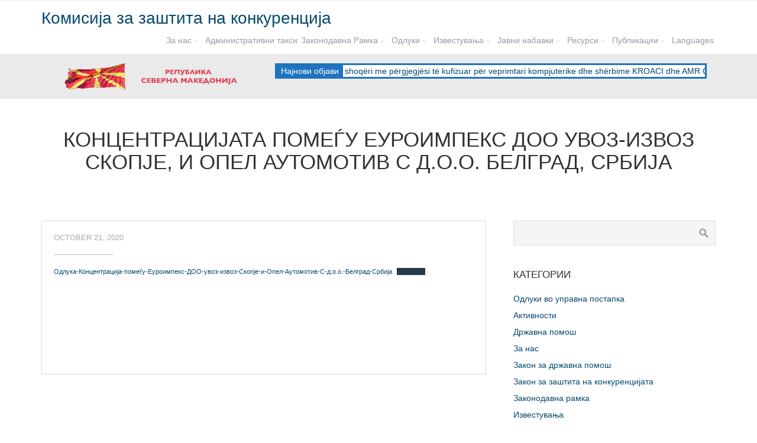

--- FILE ---
content_type: text/html; charset=UTF-8
request_url: https://kzk.gov.mk/%D0%BA%D0%BE%D0%BD%D1%86%D0%B5%D0%BD%D1%82%D1%80%D0%B0%D1%86%D0%B8%D1%98%D0%B0%D1%82%D0%B0-%D0%BF%D0%BE%D0%BC%D0%B5%D1%93%D1%83-%D0%B5%D1%83%D1%80%D0%BE%D0%B8%D0%BC%D0%BF%D0%B5%D0%BA%D1%81-%D0%B4/
body_size: 13362
content:
<!DOCTYPE html>
<html lang="en-US">
<head>
    <meta name="google-site-verification" content="8Is0oow15atNroB1t665TEa2TKF5ZDwugLiiPONCmH8" />
    <!-- Global site tag (gtag.js) - Google Analytics -->
<script async src="https://www.googletagmanager.com/gtag/js?id=UA-115780422-3"></script>
<script>
  window.dataLayer = window.dataLayer || [];
  function gtag(){dataLayer.push(arguments);}
  gtag('js', new Date());

  gtag('config', 'UA-115780422-3');
</script>

	<title>Концентрацијата помеѓу Еуроимпекс ДОО  увоз-извоз Скопје, и Опел Аутомотив С д.о.о. Белград, Србија &#8211; Комисија за заштита на конкуренција</title>
<meta name='robots' content='max-image-preview:large' />
<link rel="alternate" type="application/rss+xml" title="Комисија за заштита на конкуренција &raquo; Feed" href="https://kzk.gov.mk/feed/" />
<link rel="alternate" type="application/rss+xml" title="Комисија за заштита на конкуренција &raquo; Comments Feed" href="https://kzk.gov.mk/comments/feed/" />
<link rel="alternate" title="oEmbed (JSON)" type="application/json+oembed" href="https://kzk.gov.mk/wp-json/oembed/1.0/embed?url=https%3A%2F%2Fkzk.gov.mk%2F%25d0%25ba%25d0%25be%25d0%25bd%25d1%2586%25d0%25b5%25d0%25bd%25d1%2582%25d1%2580%25d0%25b0%25d1%2586%25d0%25b8%25d1%2598%25d0%25b0%25d1%2582%25d0%25b0-%25d0%25bf%25d0%25be%25d0%25bc%25d0%25b5%25d1%2593%25d1%2583-%25d0%25b5%25d1%2583%25d1%2580%25d0%25be%25d0%25b8%25d0%25bc%25d0%25bf%25d0%25b5%25d0%25ba%25d1%2581-%25d0%25b4%2F" />
<link rel="alternate" title="oEmbed (XML)" type="text/xml+oembed" href="https://kzk.gov.mk/wp-json/oembed/1.0/embed?url=https%3A%2F%2Fkzk.gov.mk%2F%25d0%25ba%25d0%25be%25d0%25bd%25d1%2586%25d0%25b5%25d0%25bd%25d1%2582%25d1%2580%25d0%25b0%25d1%2586%25d0%25b8%25d1%2598%25d0%25b0%25d1%2582%25d0%25b0-%25d0%25bf%25d0%25be%25d0%25bc%25d0%25b5%25d1%2593%25d1%2583-%25d0%25b5%25d1%2583%25d1%2580%25d0%25be%25d0%25b8%25d0%25bc%25d0%25bf%25d0%25b5%25d0%25ba%25d1%2581-%25d0%25b4%2F&#038;format=xml" />
<style id='wp-img-auto-sizes-contain-inline-css' type='text/css'>
img:is([sizes=auto i],[sizes^="auto," i]){contain-intrinsic-size:3000px 1500px}
/*# sourceURL=wp-img-auto-sizes-contain-inline-css */
</style>

<style id='wp-emoji-styles-inline-css' type='text/css'>

	img.wp-smiley, img.emoji {
		display: inline !important;
		border: none !important;
		box-shadow: none !important;
		height: 1em !important;
		width: 1em !important;
		margin: 0 0.07em !important;
		vertical-align: -0.1em !important;
		background: none !important;
		padding: 0 !important;
	}
/*# sourceURL=wp-emoji-styles-inline-css */
</style>
<link rel='stylesheet' id='wp-block-library-css' href='https://kzk.gov.mk/wp-includes/css/dist/block-library/style.min.css?ver=6.9' type='text/css' media='all' />
<style id='wp-block-file-inline-css' type='text/css'>
.wp-block-file{box-sizing:border-box}.wp-block-file:not(.wp-element-button){font-size:.8em}.wp-block-file.aligncenter{text-align:center}.wp-block-file.alignright{text-align:right}.wp-block-file *+.wp-block-file__button{margin-left:.75em}:where(.wp-block-file){margin-bottom:1.5em}.wp-block-file__embed{margin-bottom:1em}:where(.wp-block-file__button){border-radius:2em;display:inline-block;padding:.5em 1em}:where(.wp-block-file__button):where(a):active,:where(.wp-block-file__button):where(a):focus,:where(.wp-block-file__button):where(a):hover,:where(.wp-block-file__button):where(a):visited{box-shadow:none;color:#fff;opacity:.85;text-decoration:none}
/*# sourceURL=https://kzk.gov.mk/wp-includes/blocks/file/style.min.css */
</style>
<style id='global-styles-inline-css' type='text/css'>
:root{--wp--preset--aspect-ratio--square: 1;--wp--preset--aspect-ratio--4-3: 4/3;--wp--preset--aspect-ratio--3-4: 3/4;--wp--preset--aspect-ratio--3-2: 3/2;--wp--preset--aspect-ratio--2-3: 2/3;--wp--preset--aspect-ratio--16-9: 16/9;--wp--preset--aspect-ratio--9-16: 9/16;--wp--preset--color--black: #000000;--wp--preset--color--cyan-bluish-gray: #abb8c3;--wp--preset--color--white: #ffffff;--wp--preset--color--pale-pink: #f78da7;--wp--preset--color--vivid-red: #cf2e2e;--wp--preset--color--luminous-vivid-orange: #ff6900;--wp--preset--color--luminous-vivid-amber: #fcb900;--wp--preset--color--light-green-cyan: #7bdcb5;--wp--preset--color--vivid-green-cyan: #00d084;--wp--preset--color--pale-cyan-blue: #8ed1fc;--wp--preset--color--vivid-cyan-blue: #0693e3;--wp--preset--color--vivid-purple: #9b51e0;--wp--preset--gradient--vivid-cyan-blue-to-vivid-purple: linear-gradient(135deg,rgb(6,147,227) 0%,rgb(155,81,224) 100%);--wp--preset--gradient--light-green-cyan-to-vivid-green-cyan: linear-gradient(135deg,rgb(122,220,180) 0%,rgb(0,208,130) 100%);--wp--preset--gradient--luminous-vivid-amber-to-luminous-vivid-orange: linear-gradient(135deg,rgb(252,185,0) 0%,rgb(255,105,0) 100%);--wp--preset--gradient--luminous-vivid-orange-to-vivid-red: linear-gradient(135deg,rgb(255,105,0) 0%,rgb(207,46,46) 100%);--wp--preset--gradient--very-light-gray-to-cyan-bluish-gray: linear-gradient(135deg,rgb(238,238,238) 0%,rgb(169,184,195) 100%);--wp--preset--gradient--cool-to-warm-spectrum: linear-gradient(135deg,rgb(74,234,220) 0%,rgb(151,120,209) 20%,rgb(207,42,186) 40%,rgb(238,44,130) 60%,rgb(251,105,98) 80%,rgb(254,248,76) 100%);--wp--preset--gradient--blush-light-purple: linear-gradient(135deg,rgb(255,206,236) 0%,rgb(152,150,240) 100%);--wp--preset--gradient--blush-bordeaux: linear-gradient(135deg,rgb(254,205,165) 0%,rgb(254,45,45) 50%,rgb(107,0,62) 100%);--wp--preset--gradient--luminous-dusk: linear-gradient(135deg,rgb(255,203,112) 0%,rgb(199,81,192) 50%,rgb(65,88,208) 100%);--wp--preset--gradient--pale-ocean: linear-gradient(135deg,rgb(255,245,203) 0%,rgb(182,227,212) 50%,rgb(51,167,181) 100%);--wp--preset--gradient--electric-grass: linear-gradient(135deg,rgb(202,248,128) 0%,rgb(113,206,126) 100%);--wp--preset--gradient--midnight: linear-gradient(135deg,rgb(2,3,129) 0%,rgb(40,116,252) 100%);--wp--preset--font-size--small: 13px;--wp--preset--font-size--medium: 20px;--wp--preset--font-size--large: 36px;--wp--preset--font-size--x-large: 42px;--wp--preset--spacing--20: 0.44rem;--wp--preset--spacing--30: 0.67rem;--wp--preset--spacing--40: 1rem;--wp--preset--spacing--50: 1.5rem;--wp--preset--spacing--60: 2.25rem;--wp--preset--spacing--70: 3.38rem;--wp--preset--spacing--80: 5.06rem;--wp--preset--shadow--natural: 6px 6px 9px rgba(0, 0, 0, 0.2);--wp--preset--shadow--deep: 12px 12px 50px rgba(0, 0, 0, 0.4);--wp--preset--shadow--sharp: 6px 6px 0px rgba(0, 0, 0, 0.2);--wp--preset--shadow--outlined: 6px 6px 0px -3px rgb(255, 255, 255), 6px 6px rgb(0, 0, 0);--wp--preset--shadow--crisp: 6px 6px 0px rgb(0, 0, 0);}:where(.is-layout-flex){gap: 0.5em;}:where(.is-layout-grid){gap: 0.5em;}body .is-layout-flex{display: flex;}.is-layout-flex{flex-wrap: wrap;align-items: center;}.is-layout-flex > :is(*, div){margin: 0;}body .is-layout-grid{display: grid;}.is-layout-grid > :is(*, div){margin: 0;}:where(.wp-block-columns.is-layout-flex){gap: 2em;}:where(.wp-block-columns.is-layout-grid){gap: 2em;}:where(.wp-block-post-template.is-layout-flex){gap: 1.25em;}:where(.wp-block-post-template.is-layout-grid){gap: 1.25em;}.has-black-color{color: var(--wp--preset--color--black) !important;}.has-cyan-bluish-gray-color{color: var(--wp--preset--color--cyan-bluish-gray) !important;}.has-white-color{color: var(--wp--preset--color--white) !important;}.has-pale-pink-color{color: var(--wp--preset--color--pale-pink) !important;}.has-vivid-red-color{color: var(--wp--preset--color--vivid-red) !important;}.has-luminous-vivid-orange-color{color: var(--wp--preset--color--luminous-vivid-orange) !important;}.has-luminous-vivid-amber-color{color: var(--wp--preset--color--luminous-vivid-amber) !important;}.has-light-green-cyan-color{color: var(--wp--preset--color--light-green-cyan) !important;}.has-vivid-green-cyan-color{color: var(--wp--preset--color--vivid-green-cyan) !important;}.has-pale-cyan-blue-color{color: var(--wp--preset--color--pale-cyan-blue) !important;}.has-vivid-cyan-blue-color{color: var(--wp--preset--color--vivid-cyan-blue) !important;}.has-vivid-purple-color{color: var(--wp--preset--color--vivid-purple) !important;}.has-black-background-color{background-color: var(--wp--preset--color--black) !important;}.has-cyan-bluish-gray-background-color{background-color: var(--wp--preset--color--cyan-bluish-gray) !important;}.has-white-background-color{background-color: var(--wp--preset--color--white) !important;}.has-pale-pink-background-color{background-color: var(--wp--preset--color--pale-pink) !important;}.has-vivid-red-background-color{background-color: var(--wp--preset--color--vivid-red) !important;}.has-luminous-vivid-orange-background-color{background-color: var(--wp--preset--color--luminous-vivid-orange) !important;}.has-luminous-vivid-amber-background-color{background-color: var(--wp--preset--color--luminous-vivid-amber) !important;}.has-light-green-cyan-background-color{background-color: var(--wp--preset--color--light-green-cyan) !important;}.has-vivid-green-cyan-background-color{background-color: var(--wp--preset--color--vivid-green-cyan) !important;}.has-pale-cyan-blue-background-color{background-color: var(--wp--preset--color--pale-cyan-blue) !important;}.has-vivid-cyan-blue-background-color{background-color: var(--wp--preset--color--vivid-cyan-blue) !important;}.has-vivid-purple-background-color{background-color: var(--wp--preset--color--vivid-purple) !important;}.has-black-border-color{border-color: var(--wp--preset--color--black) !important;}.has-cyan-bluish-gray-border-color{border-color: var(--wp--preset--color--cyan-bluish-gray) !important;}.has-white-border-color{border-color: var(--wp--preset--color--white) !important;}.has-pale-pink-border-color{border-color: var(--wp--preset--color--pale-pink) !important;}.has-vivid-red-border-color{border-color: var(--wp--preset--color--vivid-red) !important;}.has-luminous-vivid-orange-border-color{border-color: var(--wp--preset--color--luminous-vivid-orange) !important;}.has-luminous-vivid-amber-border-color{border-color: var(--wp--preset--color--luminous-vivid-amber) !important;}.has-light-green-cyan-border-color{border-color: var(--wp--preset--color--light-green-cyan) !important;}.has-vivid-green-cyan-border-color{border-color: var(--wp--preset--color--vivid-green-cyan) !important;}.has-pale-cyan-blue-border-color{border-color: var(--wp--preset--color--pale-cyan-blue) !important;}.has-vivid-cyan-blue-border-color{border-color: var(--wp--preset--color--vivid-cyan-blue) !important;}.has-vivid-purple-border-color{border-color: var(--wp--preset--color--vivid-purple) !important;}.has-vivid-cyan-blue-to-vivid-purple-gradient-background{background: var(--wp--preset--gradient--vivid-cyan-blue-to-vivid-purple) !important;}.has-light-green-cyan-to-vivid-green-cyan-gradient-background{background: var(--wp--preset--gradient--light-green-cyan-to-vivid-green-cyan) !important;}.has-luminous-vivid-amber-to-luminous-vivid-orange-gradient-background{background: var(--wp--preset--gradient--luminous-vivid-amber-to-luminous-vivid-orange) !important;}.has-luminous-vivid-orange-to-vivid-red-gradient-background{background: var(--wp--preset--gradient--luminous-vivid-orange-to-vivid-red) !important;}.has-very-light-gray-to-cyan-bluish-gray-gradient-background{background: var(--wp--preset--gradient--very-light-gray-to-cyan-bluish-gray) !important;}.has-cool-to-warm-spectrum-gradient-background{background: var(--wp--preset--gradient--cool-to-warm-spectrum) !important;}.has-blush-light-purple-gradient-background{background: var(--wp--preset--gradient--blush-light-purple) !important;}.has-blush-bordeaux-gradient-background{background: var(--wp--preset--gradient--blush-bordeaux) !important;}.has-luminous-dusk-gradient-background{background: var(--wp--preset--gradient--luminous-dusk) !important;}.has-pale-ocean-gradient-background{background: var(--wp--preset--gradient--pale-ocean) !important;}.has-electric-grass-gradient-background{background: var(--wp--preset--gradient--electric-grass) !important;}.has-midnight-gradient-background{background: var(--wp--preset--gradient--midnight) !important;}.has-small-font-size{font-size: var(--wp--preset--font-size--small) !important;}.has-medium-font-size{font-size: var(--wp--preset--font-size--medium) !important;}.has-large-font-size{font-size: var(--wp--preset--font-size--large) !important;}.has-x-large-font-size{font-size: var(--wp--preset--font-size--x-large) !important;}
/*# sourceURL=global-styles-inline-css */
</style>

<style id='classic-theme-styles-inline-css' type='text/css'>
/*! This file is auto-generated */
.wp-block-button__link{color:#fff;background-color:#32373c;border-radius:9999px;box-shadow:none;text-decoration:none;padding:calc(.667em + 2px) calc(1.333em + 2px);font-size:1.125em}.wp-block-file__button{background:#32373c;color:#fff;text-decoration:none}
/*# sourceURL=/wp-includes/css/classic-themes.min.css */
</style>
<link rel='stylesheet' id='pj-news-ticker-css' href='https://kzk.gov.mk/wp-content/plugins/pj-news-ticker/public/css/pj-news-ticker.css?ver=1.9.8' type='text/css' media='all' />
<link rel='stylesheet' id='cpotheme-base-css' href='https://kzk.gov.mk/wp-content/themes/allegiant/core/css/base.css?ver=6.9' type='text/css' media='all' />
<link rel='stylesheet' id='cpotheme-main-css' href='https://kzk.gov.mk/wp-content/themes/allegiant/style.css?ver=6.9' type='text/css' media='all' />
<script type="text/javascript" src="https://kzk.gov.mk/wp-includes/js/jquery/jquery.min.js?ver=3.7.1" id="jquery-core-js"></script>
<script type="text/javascript" src="https://kzk.gov.mk/wp-includes/js/jquery/jquery-migrate.min.js?ver=3.4.1" id="jquery-migrate-js"></script>
<script type="text/javascript" src="https://kzk.gov.mk/wp-content/plugins/pj-news-ticker/public/js/pj-news-ticker.js?ver=1.9.8" id="pj-news-ticker-js"></script>
<script type="text/javascript" src="https://kzk.gov.mk/wp-content/themes/allegiant/core/scripts/html5-min.js?ver=6.9" id="cpotheme_html5-js"></script>
<link rel="https://api.w.org/" href="https://kzk.gov.mk/wp-json/" /><link rel="alternate" title="JSON" type="application/json" href="https://kzk.gov.mk/wp-json/wp/v2/posts/2157" /><link rel="EditURI" type="application/rsd+xml" title="RSD" href="https://kzk.gov.mk/xmlrpc.php?rsd" />
<meta name="generator" content="WordPress 6.9" />
<link rel="canonical" href="https://kzk.gov.mk/%d0%ba%d0%be%d0%bd%d1%86%d0%b5%d0%bd%d1%82%d1%80%d0%b0%d1%86%d0%b8%d1%98%d0%b0%d1%82%d0%b0-%d0%bf%d0%be%d0%bc%d0%b5%d1%93%d1%83-%d0%b5%d1%83%d1%80%d0%be%d0%b8%d0%bc%d0%bf%d0%b5%d0%ba%d1%81-%d0%b4/" />
<link rel='shortlink' href='https://kzk.gov.mk/?p=2157' />
<meta name="viewport" content="width=device-width, initial-scale=1.0, maximum-scale=1.0, user-scalable=0"/>
<meta charset="UTF-8"/>
<style type="text/css" id="custom-background-css">
body.custom-background { background-image: url("https://kzk.gov.mk/wp-content/themes/allegiant/images/background.jpg"); background-position: center top; background-size: cover; background-repeat: no-repeat; background-attachment: fixed; }
</style>
	<link rel="icon" href="https://kzk.gov.mk/wp-content/uploads/2019/02/cropped-logo-32x32.png" sizes="32x32" />
<link rel="icon" href="https://kzk.gov.mk/wp-content/uploads/2019/02/cropped-logo-192x192.png" sizes="192x192" />
<link rel="apple-touch-icon" href="https://kzk.gov.mk/wp-content/uploads/2019/02/cropped-logo-180x180.png" />
<meta name="msapplication-TileImage" content="https://kzk.gov.mk/wp-content/uploads/2019/02/cropped-logo-270x270.png" />
		<style type="text/css" id="wp-custom-css">
			.menu-main .menu-item-has-children > a {
    padding-right: 20px;
}

.menu-main li a {
    padding: 3px;
    font-size: 13.5px;
    color: #99a;
}		</style>
			<!-- Latest compiled and minified CSS -->
    <link rel="stylesheet" href="https://maxcdn.bootstrapcdn.com/bootstrap/3.4.0/css/bootstrap.min.css">
    
    <!-- jQuery library -->
    <script src="https://ajax.googleapis.com/ajax/libs/jquery/3.3.1/jquery.min.js"></script>
    
    <!-- Latest compiled JavaScript -->
    <script src="https://maxcdn.bootstrapcdn.com/bootstrap/3.4.0/js/bootstrap.min.js"></script>
    
    <!--Font Awesome-->
    <link href="https://maxcdn.bootstrapcdn.com/font-awesome/4.7.0/css/font-awesome.min.css" rel="stylesheet">

<link rel='stylesheet' id='cpotheme-font-source-sans-pro-css' href='//fonts.googleapis.com/css?family=Source+Sans+Pro&#038;ver=6.9' type='text/css' media='all' />
</head>

<body class="wp-singular post-template-default single single-post postid-2157 single-format-standard custom-background wp-theme-allegiant  sidebar-right">
	<div class="outer" id="top">
				<div class="wrapper">
			<div id="topbar" class="topbar">
				<div class="container">
										<div class="clear"></div>
				</div>
			</div>
			<header id="header" class="header">
				<div class="container">
					<div id="logo" class="logo"><span class="title site-title"><a href="https://kzk.gov.mk">Комисија за заштита на конкуренција</a></span></div><div id="menu-mobile-open" class=" menu-mobile-open menu-mobile-toggle"></div><ul id="menu-main" class="menu-main"><li id="menu-item-13" class="menu-item menu-item-type-custom menu-item-object-custom menu-item-has-children menu-item-13"><a href="http://kzk.gov.mk/%d0%b7%d0%b0-%d0%bd%d0%b0%d1%81/">За нас</a>
<ul class="sub-menu">
	<li id="menu-item-14" class="menu-item menu-item-type-custom menu-item-object-custom menu-item-14"><a href="http://kzk.gov.mk/членови-на-комисијата/">Членови на комисијата</a></li>
	<li id="menu-item-15" class="menu-item menu-item-type-custom menu-item-object-custom menu-item-15"><a href="http://kzk.gov.mk/%D0%BE%D1%80%D0%B3%D0%B0%D0%BD%D0%B8%D0%B7%D0%B0%D1%86%D0%B8%D1%81%D0%BA%D0%B0-%D1%81%D1%82%D1%80%D1%83%D0%BA%D1%82%D1%83%D1%80%D0%B0/">Организација</a></li>
	<li id="menu-item-4063" class="menu-item menu-item-type-custom menu-item-object-custom menu-item-4063"><a href="http://kzk.gov.mk/%d0%b7%d0%b0%d1%88%d1%82%d0%b8%d1%82%d0%b5%d0%bd%d0%be-%d0%b2%d0%bd%d0%b0%d1%82%d1%80%d0%b5%d1%88%d0%bd%d0%be-%d0%bf%d1%80%d0%b8%d1%98%d0%b0%d0%b2%d1%83%d0%b2%d0%b0%d1%9a%d0%b5/">Заштитено внатрешно пријавување</a></li>
	<li id="menu-item-16" class="menu-item menu-item-type-custom menu-item-object-custom menu-item-16"><a href="http://kzk.gov.mk/%D0%BA%D0%BE%D0%BD%D1%82%D0%B0%D0%BA%D1%82/">Контакт</a></li>
	<li id="menu-item-7127" class="menu-item menu-item-type-post_type menu-item-object-post menu-item-7127"><a href="https://kzk.gov.mk/%d0%b8%d0%bd%d1%84%d0%be%d1%80%d0%bc%d0%b0%d1%86%d0%b8%d0%b8-%d0%be%d0%b4-%d1%98%d0%b0%d0%b2%d0%b5%d0%bd-%d0%ba%d0%b0%d1%80%d0%b0%d0%ba%d1%82%d0%b5%d1%80/">Информации од јавен карактер</a></li>
</ul>
</li>
<li id="menu-item-6071" class="menu-item menu-item-type-custom menu-item-object-custom menu-item-6071"><a href="http://kzk.gov.mk/wp-content/uploads/2024/04/Административни-такси..pdf">Административни такси</a></li>
<li id="menu-item-21" class="menu-item menu-item-type-custom menu-item-object-custom menu-item-has-children menu-item-21"><a>Законодавна Рамка</a>
<ul class="sub-menu">
	<li id="menu-item-22" class="menu-item menu-item-type-custom menu-item-object-custom menu-item-has-children menu-item-22"><a>Конкуренција</a>
	<ul class="sub-menu">
		<li id="menu-item-24" class="menu-item menu-item-type-custom menu-item-object-custom menu-item-24"><a href="http://kzk.gov.mk/category/zakon-za-zashtita-na-konkurencijata/">Закон за заштита на конкуренцијата</a></li>
		<li id="menu-item-25" class="menu-item menu-item-type-custom menu-item-object-custom menu-item-25"><a href="http://kzk.gov.mk/category/uredbi/">Уредби</a></li>
		<li id="menu-item-26" class="menu-item menu-item-type-custom menu-item-object-custom menu-item-26"><a href="http://kzk.gov.mk/category/nasoki-i-broshuri/">Насоки и брошури</a></li>
	</ul>
</li>
	<li id="menu-item-23" class="menu-item menu-item-type-custom menu-item-object-custom menu-item-has-children menu-item-23"><a>Државна Помош</a>
	<ul class="sub-menu">
		<li id="menu-item-28" class="menu-item menu-item-type-custom menu-item-object-custom menu-item-28"><a href="http://kzk.gov.mk/category/zakon-za-drzhavna-pomosh/">Закон за државна помош</a></li>
		<li id="menu-item-29" class="menu-item menu-item-type-custom menu-item-object-custom menu-item-29"><a href="http://kzk.gov.mk/category/uredbi-drzhavna-pomosh/">Уредби</a></li>
	</ul>
</li>
	<li id="menu-item-6762" class="menu-item menu-item-type-taxonomy menu-item-object-category menu-item-6762"><a href="https://kzk.gov.mk/category/zakonodavna-ramka/nefer-trgovski-praktiki-zr/">Нефер трговски практики</a></li>
</ul>
</li>
<li id="menu-item-30" class="menu-item menu-item-type-custom menu-item-object-custom menu-item-has-children menu-item-30"><a>Одлуки</a>
<ul class="sub-menu">
	<li id="menu-item-31" class="menu-item menu-item-type-custom menu-item-object-custom menu-item-has-children menu-item-31"><a>Конкуренција</a>
	<ul class="sub-menu">
		<li id="menu-item-33" class="menu-item menu-item-type-custom menu-item-object-custom menu-item-33"><a href="http://kzk.gov.mk/category/odluki-vo-upravna-postapka/">Одлуки во управна постапка</a></li>
		<li id="menu-item-34" class="menu-item menu-item-type-custom menu-item-object-custom menu-item-34"><a href="http://kzk.gov.mk/category/odluki-vo-prekrshochna-postapka/">Одлуку во прекршочна постапка</a></li>
		<li id="menu-item-35" class="menu-item menu-item-type-custom menu-item-object-custom menu-item-35"><a href="http://kzk.gov.mk/category/odluki-na-sudovite/">Одлуки на судовите</a></li>
	</ul>
</li>
	<li id="menu-item-32" class="menu-item menu-item-type-custom menu-item-object-custom menu-item-has-children menu-item-32"><a>Државна помош</a>
	<ul class="sub-menu">
		<li id="menu-item-36" class="menu-item menu-item-type-custom menu-item-object-custom menu-item-36"><a href="http://kzk.gov.mk/category/odluki-akti-na-kzk/">Одлуки/Акти на КЗК</a></li>
		<li id="menu-item-37" class="menu-item menu-item-type-custom menu-item-object-custom menu-item-37"><a href="http://kzk.gov.mk/category/mislenja/">Мислења</a></li>
	</ul>
</li>
	<li id="menu-item-6763" class="menu-item menu-item-type-taxonomy menu-item-object-category menu-item-has-children menu-item-6763"><a href="https://kzk.gov.mk/category/odluki/nefer-trgovski-prakitiki-o/">Нефер трговски практики</a>
	<ul class="sub-menu">
		<li id="menu-item-6764" class="menu-item menu-item-type-taxonomy menu-item-object-category menu-item-6764"><a href="https://kzk.gov.mk/category/odluki/nefer-trgovski-prakitiki-o/odluki-vo-prekrsocna-postapka/">Одлуки во прекршочна постапка</a></li>
		<li id="menu-item-6765" class="menu-item menu-item-type-taxonomy menu-item-object-category menu-item-6765"><a href="https://kzk.gov.mk/category/odluki/nefer-trgovski-prakitiki-o/odluki-na-sudovi/">Одлуки на судови</a></li>
	</ul>
</li>
</ul>
</li>
<li id="menu-item-38" class="menu-item menu-item-type-custom menu-item-object-custom menu-item-has-children menu-item-38"><a>Известувања</a>
<ul class="sub-menu">
	<li id="menu-item-39" class="menu-item menu-item-type-custom menu-item-object-custom menu-item-39"><a href="http://kzk.gov.mk/category/izvestuvanja-za-koncentracii/">Известувања за концентрации</a></li>
	<li id="menu-item-40" class="menu-item menu-item-type-custom menu-item-object-custom menu-item-40"><a href="http://kzk.gov.mk/category/izvestuvanja-za-drzavna-pomosh/">Известувања за државна помош</a></li>
	<li id="menu-item-17" class="menu-item menu-item-type-custom menu-item-object-custom menu-item-has-children menu-item-17"><a>Новости</a>
	<ul class="sub-menu">
		<li id="menu-item-18" class="menu-item menu-item-type-custom menu-item-object-custom menu-item-18"><a href="http://kzk.gov.mk/category/pres/">Прес</a></li>
		<li id="menu-item-19" class="menu-item menu-item-type-custom menu-item-object-custom menu-item-19"><a href="http://kzk.gov.mk/category/aktivnosti/">Активности</a></li>
		<li id="menu-item-20" class="menu-item menu-item-type-custom menu-item-object-custom menu-item-20"><a href="http://kzk.gov.mk/category/ostanati-novosti/">Останати новости</a></li>
	</ul>
</li>
</ul>
</li>
<li id="menu-item-3353" class="menu-item menu-item-type-taxonomy menu-item-object-category menu-item-has-children menu-item-3353"><a href="https://kzk.gov.mk/category/javni-nabavki/">Јавни набавки</a>
<ul class="sub-menu">
	<li id="menu-item-3354" class="menu-item menu-item-type-taxonomy menu-item-object-category menu-item-3354"><a href="https://kzk.gov.mk/category/javni-nabavki/godishni-planovi/">Годишни планови</a></li>
	<li id="menu-item-3355" class="menu-item menu-item-type-taxonomy menu-item-object-category menu-item-3355"><a href="https://kzk.gov.mk/category/javni-nabavki/oglasi-za-javni-nabavki/">Огласи за јавни набавки</a></li>
	<li id="menu-item-3356" class="menu-item menu-item-type-taxonomy menu-item-object-category menu-item-3356"><a href="https://kzk.gov.mk/category/javni-nabavki/izvestuvanja-za-sklucheni-dogovori/">Известувања за склучени договори</a></li>
	<li id="menu-item-3357" class="menu-item menu-item-type-taxonomy menu-item-object-category menu-item-3357"><a href="https://kzk.gov.mk/category/javni-nabavki/sklucheni-dogovori/">Склучени договори</a></li>
	<li id="menu-item-3358" class="menu-item menu-item-type-taxonomy menu-item-object-category menu-item-3358"><a href="https://kzk.gov.mk/category/javni-nabavki/izvestuvanja-za-realizirani-dogovori/">Известувања за реализирани договори</a></li>
</ul>
</li>
<li id="menu-item-41" class="menu-item menu-item-type-custom menu-item-object-custom menu-item-has-children menu-item-41"><a>Ресурси</a>
<ul class="sub-menu">
	<li id="menu-item-42" class="menu-item menu-item-type-custom menu-item-object-custom menu-item-has-children menu-item-42"><a>Обрасци/Информации</a>
	<ul class="sub-menu">
		<li id="menu-item-44" class="menu-item menu-item-type-custom menu-item-object-custom menu-item-44"><a href="http://kzk.gov.mk/category/konkurencija-obrasci-informacii-resursi/">Конкуренција</a></li>
		<li id="menu-item-45" class="menu-item menu-item-type-custom menu-item-object-custom menu-item-45"><a href="http://kzk.gov.mk/category/drzhavna-pomosh-obrasci-informacii/">Државна помош</a></li>
	</ul>
</li>
	<li id="menu-item-43" class="menu-item menu-item-type-custom menu-item-object-custom menu-item-43"><a href="http://kzk.gov.mk/linkovi/">Линкови</a></li>
</ul>
</li>
<li id="menu-item-46" class="menu-item menu-item-type-custom menu-item-object-custom menu-item-has-children menu-item-46"><a>Публикации</a>
<ul class="sub-menu">
	<li id="menu-item-47" class="menu-item menu-item-type-custom menu-item-object-custom menu-item-47"><a href="http://kzk.gov.mk/category/godishni-izveshtai/">Годишни извештаи</a></li>
	<li id="menu-item-48" class="menu-item menu-item-type-custom menu-item-object-custom menu-item-48"><a href="http://kzk.gov.mk/category/struchni-napisi/">Стручни написи</a></li>
	<li id="menu-item-49" class="menu-item menu-item-type-custom menu-item-object-custom menu-item-49"><a href="http://kzk.gov.mk/category/ostanati-publikacii/">Останати Публикации</a></li>
</ul>
</li>
<li id="menu-item-56" class="menu-item menu-item-type-custom menu-item-object-custom menu-item-56"><a href="#pll_switcher">Languages</a></li>
</ul>					<div class='clear'></div>
				</div>
			</header>
			
			<div style="background-color: #eaeaea; padding: 15px 0;" class="col-md-12">
			    <div class="container">
    			    <div class="col-md-4">
    			            			            <img src="http://kzk.gov.mk/wp-content/uploads/2019/01/mainimg.png" class="img-fluid">
			                			    </div>
    			    <div class="col-md-8">
    			        <div class="pjnt-border" style="font-family: , sans-serif; background-color: #1e73be; border-color: #1e73be;"><div class="pjnt-label" style="color: #ffffff; font-size: 100%;">Најнови објави</div><div class="pjnt-box" style="background-color: #ffffff;"><div class="pjnt-content" data-gap="true" data-speed="100" style="font-size: 100%;"><span class="pjnt-item"><a target="_self" href="https://kzk.gov.mk/perqendrimi-ndermjet-infinum-shoqeri-me-pergjegjesi-te-kufizuar-per-veprimtari-kompjuterike-dhe-sherbime-kroaci-dhe-amr-cybersecurity-ltd-mbreteria-e-bashkuar/">Përqendrimi ndërmjet INFINUM shoqëri me përgjegjësi të kufizuar për veprimtari kompjuterike dhe shërbime KROACI dhe AMR Cybersecurity Ltd Mbretëria e Bashkuar</a></span><span class="pjnt-item"><a target="_self" href="https://kzk.gov.mk/perqendrimi-me-te-cilin-telekom-srbija-shoqeri-aksionare-beograd-serbi-dhe-ndermarrja-per-telekomunikime-alteko-shpk-petrovac-serbi/">Përqendrimi me të cilin &#8220;Telekom Srbija&#8221; shoqëri aksionare, Beograd, Serbi dhe NDËRMARRJA PËR TELEKOMUNIKIME ALTEKO SHPK PETROVAC, SERBI</a></span><span class="pjnt-item"><a target="_self" href="https://kzk.gov.mk/%d0%ba%d0%be%d0%bd%d1%86%d0%b5%d0%bd%d1%82%d1%80%d0%b0%d1%86%d0%b8%d1%98%d0%b0%d1%82%d0%b0-%d0%bf%d0%be%d0%bc%d0%b5%d1%93%d1%83-%d1%82%d0%b5%d0%bb%d0%b5%d0%ba%d0%be%d0%bc-%d1%81%d1%80%d0%b1/">Концентрацијата помеѓу „Телеком Србија“ акционерско друштво, Белград, Србија, и ПРЕТПРИЈАТИЕ ЗА ТЕЛЕКОМУНИКАЦИИ АЛТЕКО ДОО ПЕТРОВАЦ, Србија</a></span><span class="pjnt-item"><a target="_self" href="https://kzk.gov.mk/%d0%ba%d0%be%d0%bd%d1%86%d0%b5%d0%bd%d1%82%d1%80%d0%b0%d1%86%d0%b8%d1%98%d0%b0%d1%82%d0%b0-%d0%bf%d0%be%d0%bc%d0%b5%d1%93%d1%83-%d1%82%d0%b5%d0%bb%d0%b5%d0%ba%d0%be%d0%bc%d1%83%d0%bd%d0%b8%d0%ba%d0%b0/">Концентрацијата помеѓу Телекомуникации Република Српска акционерско друштво Бања Лука, Босна и Херцеговина и КТВ Е-Г-Е д.о.о Добој југ, Босна и Херцеговина</a></span><span class="pjnt-item"><a target="_self" href="https://kzk.gov.mk/k%d0%be%d0%bd%d1%86%d0%b5%d0%bd%d1%82%d1%80%d0%b0%d1%86%d0%b8%d1%98%d0%b0%d1%82%d0%b0-%d0%bf%d0%be%d0%bc%d0%b5%d1%93%d1%83-%d0%b8%d0%bd%d1%84%d0%b8%d0%bd%d1%83%d0%bc-%d0%b4%d1%80%d1%83%d1%88%d1%82/">Kонцентрацијата помеѓу ИНФИНУМ друштво со ограничена одговорност за компјутерски дејности и услуги Хрватска, и АМР Сајберсекјурити Лтд Обединето Кралство</a></span></div></div></div>     			    </div>
    			</div>
    		</div>
						<div class="clear"></div>



<section id="pagetitle" class="pagetitle" >
	<div class="container">
		<h1 class="pagetitle-title heading">Концентрацијата помеѓу Еуроимпекс ДОО  увоз-извоз Скопје, и Опел Аутомотив С д.о.о. Белград, Србија</h1><div id="breadcrumb" class="breadcrumb"><a class="breadcrumb-link" href="https://kzk.gov.mk">Home</a><span class='breadcrumb-separator'></span><span class='breadcrumb-title'>Концентрацијата помеѓу Еуроимпекс ДОО  увоз-извоз Скопје, и Опел Аутомотив С д.о.о. Белград, Србија</span>
</div>	</div>
</section>


<div id="main" class="main">
	<div class="container">
		<section id="content" class="content">
									
<article class="post-2157 post type-post status-publish format-standard hentry category-odluki-vo-upravna-postapka category-konkurencija-odluki category-odluki" id="post-2157"> 
	<div class="post-image">
				
	</div>	
		<div class="post-body">
				<div class="post-byline">
			<div class="post-date">October 21, 2020</div>											</div>
		<div class="post-content">
			
<div class="wp-block-file"><a href="http://kzk.gov.mk/wp-content/uploads/2020/12/Одлука-Концентрација-помеѓу-Еуроимпекс-ДОО-увоз-извоз-Скопје-и-Опел-Аутомотив-С-д.о.о.-Белград-Србија.pdf">Одлука-Концентрација-помеѓу-Еуроимпекс-ДОО-увоз-извоз-Скопје-и-Опел-Аутомотив-С-д.о.о.-Белград-Србија</a><a href="http://kzk.gov.mk/wp-content/uploads/2020/12/Одлука-Концентрација-помеѓу-Еуроимпекс-ДОО-увоз-извоз-Скопје-и-Опел-Аутомотив-С-д.о.о.-Белград-Србија.pdf" class="wp-block-file__button" download>Download</a></div>
		</div>
				<div class="post-tags"></div>				<div class="clear"></div>
	</div>
</article>
			<div class="cpo-navigation">
				<div class="cpo-previous-link">
					<a href="https://kzk.gov.mk/%d0%b8%d0%b7%d0%b2%d0%b5%d1%81%d1%82%d1%83%d0%b2%d0%b0%d1%9a%d0%b5-%d0%b7%d0%b0-%d0%ba%d0%be%d0%bd%d1%86%d0%b5%d0%bd%d1%82%d1%80%d0%b0%d1%86%d0%b8%d1%98%d0%b0-%d1%81%d0%be-%d0%ba%d0%be%d1%98%d0%b0-55/" rel="prev">&laquo; Известување за концентрација со која Дијагностички центар Вила Богатин д.о.о.,Блед, Словенија стекнува контрола над ХИРУРШКИ САНАТОРИУМ РОЖНА ДОЛИНА д.о.о. Љубљана, Словенија (предмет бр. 08-88/2020)</a> 
				</div>
				<div class="cpo-next-link">
					<a href="https://kzk.gov.mk/mendim-fizht-digjitalizim/" rel="next">MENDIM-FIZHT-DIGJITALIZIM &raquo;</a>				</div>
			</div>
						<div id="comments" class="comments">
	
	
</div>


								</section>
		
<aside id="sidebar" class="sidebar sidebar-primary">
	<div id="search-2" class="widget widget_search"><form role="search" method="get" id="searchform" class="searchform" action="https://kzk.gov.mk/">
				<div>
					<label class="screen-reader-text" for="s">Search for:</label>
					<input type="text" value="" name="s" id="s" />
					<input type="submit" id="searchsubmit" value="Search" />
				</div>
			</form></div><div id="custom_html-13" class="widget_text widget widget_custom_html"><div class="textwidget custom-html-widget"><div id="categories-2" class="widget widget_categories"><div class="widget-title heading">Категории</div>		<ul>
	<li class="cat-item cat-item-18"><a href="http://kzk.gov.mk/category/odluki/konkurencija-odluki/odluki-vo-upravna-postapka/">Oдлуки во управна постапка</a>
</li>
	<li class="cat-item cat-item-6"><a href="http://kzk.gov.mk/category/novosti/aktivnosti/">Активности</a>
</li>
	<li class="cat-item cat-item-13"><a href="http://kzk.gov.mk/category/zakonodavna-ramka/drzhavna-pomosh/">Државна помош</a>
</li>

	<li class="cat-item cat-item-3"><a href="http://kzk.gov.mk/category/za-nas/">За нас</a>
</li>
	<li class="cat-item cat-item-14"><a href="http://kzk.gov.mk/category/zakonodavna-ramka/drzhavna-pomosh/zakon-za-drzhavna-pomosh/">Закон за државна помош</a>
</li>
	<li class="cat-item cat-item-10"><a href="http://kzk.gov.mk/category/zakonodavna-ramka/konkurencija/zakon-za-zashtita-na-konkurencijata/">Закон за заштита на конкуренцијата</a>
</li>
	<li class="cat-item cat-item-8"><a href="http://kzk.gov.mk/category/zakonodavna-ramka/">Законодавна рамка</a>
</li>
	<li class="cat-item cat-item-25"><a href="http://kzk.gov.mk/category/izvestuvanja/">Известувања</a>
</li>
	<li class="cat-item cat-item-26"><a href="http://kzk.gov.mk/category/izvestuvanja/izvestuvanja-za-koncentracii/">Известувања за концентрации</a>
</li>
	<li class="cat-item cat-item-9"><a href="http://kzk.gov.mk/category/zakonodavna-ramka/konkurencija/">Конкуренција</a>
</li>
	<li class="cat-item cat-item-12"><a href="http://kzk.gov.mk/category/zakonodavna-ramka/konkurencija/nasoki-i-broshuri/">Насоки и брошури</a>
</li>
	<li class="cat-item cat-item-4"><a href="http://kzk.gov.mk/category/novosti/">Новости</a>
</li>
	<li class="cat-item cat-item-16"><a href="http://kzk.gov.mk/category/odluki/">Одлуки</a>
</li>
	<li class="cat-item cat-item-23"><a href="http://kzk.gov.mk/category/odluki/drzhavna-pomosh-odluki/odluki-akti-na-kzk/">Одлуки/Акти на КЗК</a>
</li>
	<li class="cat-item cat-item-7"><a href="http://kzk.gov.mk/category/novosti/ostanati-novosti/">Останати новости</a>
</li>
	<li class="cat-item cat-item-5"><a href="http://kzk.gov.mk/category/novosti/pres/">Прес</a>
</li>
	<li class="cat-item cat-item-1"><a href="http://kzk.gov.mk/category/uncategorized/">Разно</a>
</li>
	<li class="cat-item cat-item-15"><a href="http://kzk.gov.mk/category/zakonodavna-ramka/drzhavna-pomosh/uredbi-drzhavna-pomosh/">Уредби</a>
</li>
		</ul>
</div></div></div><div id="custom_html-14" class="widget_text widget widget_custom_html"><div class="textwidget custom-html-widget"><div id="categories-4" class="widget widget_categories"><div class="widget-title heading">Categories</div>		<ul>
	<li class="cat-item cat-item-104"><a href="http://kzk.gov.mk/en/category/about-us/">About us</a>
</li>
	<li class="cat-item cat-item-158"><a href="http://kzk.gov.mk/en/category/legal-framework/state-aid/by-laws-state-aid/">By – laws</a>
</li>
	<li class="cat-item cat-item-168"><a href="http://kzk.gov.mk/en/category/decisions-acts/competition-decisions-acts/">Competition</a>
</li>
	<li class="cat-item cat-item-208"><a href="http://kzk.gov.mk/en/category/notifications/concentration-notifications/">Concentration Notifications</a>
</li>
	<li class="cat-item cat-item-173"><a href="http://kzk.gov.mk/en/category/decisions-acts/competition-decisions-acts/decisions-in-administrative-procedure/">Decisions in administrative procedure</a>
</li>

	<li class="cat-item cat-item-163"><a href="http://kzk.gov.mk/en/category/decisions-acts/">Decisions/Acts</a>
</li>
	<li class="cat-item cat-item-193"><a href="http://kzk.gov.mk/en/category/decisions-acts/state-aid-decisions-acts/decisions-acts-of-the-cpc/">Decisions/Acts of the CPC</a>
</li>
	<li class="cat-item cat-item-127"><a href="http://kzk.gov.mk/en/category/legal-framework/">Legal Framework</a>
</li>
	<li class="cat-item cat-item-108"><a href="http://kzk.gov.mk/en/category/news/">News</a>
</li>
	<li class="cat-item cat-item-203"><a href="http://kzk.gov.mk/en/category/notifications/">Notifications</a>
</li>
	<li class="cat-item cat-item-123"><a href="http://kzk.gov.mk/en/category/news/other-news/">Other News</a>
</li>
	<li class="cat-item cat-item-113"><a href="http://kzk.gov.mk/en/category/news/press-releases/">Press Releases</a>
</li>
	<li class="cat-item cat-item-149"><a href="http://kzk.gov.mk/en/category/legal-framework/state-aid/">State Aid</a>
</li>

		</ul>
</div></div></div><div id="custom_html-15" class="widget_text widget widget_custom_html"><div class="textwidget custom-html-widget"><div id="categories-5" class="widget widget_categories"><div class="widget-title heading">Kategori</div>		
<ul>
	<li class="cat-item cat-item-116"><a href="http://kzk.gov.mk/sq/category/te-rejat/aktivitete/">Vendimet në procedurën administrative</a>
</li>
	<li class="cat-item cat-item-116"><a href="http://kzk.gov.mk/sq/category/te-rejat/aktivitete/">Aktivitete</a>
</li>
	<li class="cat-item cat-item-129"><a href="http://kzk.gov.mk/sq/category/ndihme-shteterore-vendimet/">Ndihmë shtetërore </a>
</li>
	<li class="cat-item cat-item-129"><a href="http://kzk.gov.mk/sq/category/ligji-per-ndihme-shteterore/">Ligji për Ndihmë shtetërore </a>
</li>
	<li class="cat-item cat-item-129"><a href="http://kzk.gov.mk/sq/category/ligji-per-mbrojtjen-e-konkurrences/">Ligji për Mbrojtjen e Konkurrencës  </a>
</li>
	<li class="cat-item cat-item-129"><a href="http://kzk.gov.mk/sq/category/njoftimet/">Njoftimet</a>
</li>
	<li class="cat-item cat-item-129"><a href="http://kzk.gov.mk/sq/category/njoftime-per-perqendrimet/">Njoftime për përqendrimet </a>
</li>
<li class="cat-item cat-item-129"><a href="http://kzk.gov.mk/sq/category/korniza-ligjore/konkurrence/">Konkurrencë</a>
</li>
	<li class="cat-item cat-item-125"><a href="http://kzk.gov.mk/sq/category/korniza-ligjore/">Korniza ligjore</a>
</li>
	<li class="cat-item cat-item-206"><a href="http://kzk.gov.mk/sq/category/njoftimet/njoftime-per-perqendrimet/">Njoftime për përqendrimet</a>
</li>
	<li class="cat-item cat-item-111"><a href="http://kzk.gov.mk/sq/category/te-rejat/njoftime-per-shtyp/">Njoftime për shtyp</a>
</li>
	<li class="cat-item cat-item-201"><a href="http://kzk.gov.mk/sq/category/njoftimet/">Njoftimet</a>
</li>
	<li class="cat-item cat-item-102"><a href="http://kzk.gov.mk/sq/category/rreth-nesh/">Rreth nesh</a>
</li>
	<li class="cat-item cat-item-106"><a href="http://kzk.gov.mk/sq/category/te-rejat/">Të rejat</a>
</li>
	<li class="cat-item cat-item-143"><a href="http://kzk.gov.mk/sq/category/korniza-ligjore/konkurrence/udhezime-dhe-broshura/">Udhëzime dhe broshura</a>
</li>
	<li class="cat-item cat-item-161"><a href="http://kzk.gov.mk/sq/category/vendimet/">Vendimet</a>
</li>
	<li class="cat-item cat-item-161"><a href="http://kzk.gov.mk/sq/category/vendimet-aktet-e-kmk-se/">Vendimet/ Aktet e KMK</a>
</li>
	<li class="cat-item cat-item-171"><a href="http://kzk.gov.mk/sq/category/vendimet/konkurrence-vendimet/vendimet-ne-procedure-administrative/">Vendimet në procedurë administrative</a>
</li>
<li class="cat-item cat-item-171"><a href="http://kzk.gov.mk/sq/category/rregulloret/">Rregulloret</a>
</li>
		</ul>
</div></div></div><div id="custom_html-5" class="widget_text widget widget_custom_html"><div class="widget-title heading">Политика на приватност</div><div class="textwidget custom-html-widget"><a href="https://kzk.gov.mk/privacy-policy/">ПОЛИТИКА НА ПРИВАТНОСТ </b>
</div></div><div id="custom_html-11" class="widget_text widget widget_custom_html"><div class="textwidget custom-html-widget"><h3>
	INFORMATA ME KARAKTER PUBLIK
</h3>
Personi zyrtar përgjegjës për ndërmjetësim me informata të karakterit publik në Komisionin për Mbrojtjen e Konkurrencës:
<br> <br>
<span style = "tekst-align: center;">
<b> Karolina Andonovska </b> - Udhëheqës i Seksionit në Komisionin për Mbrojtjen e Konkurrencës </span>
<br> <br>
<b> e-mail: </b> karolina.andonovska@kzk.gov.mk
<br>
<b> Tel: </b> + 3892 3298 666
<br>
<b> Faksi: </b> + 3892 3296 466
<br>
<b> Adresa: </b> Komisioni për Mbrojtjen e Konkurrencës
<br>
Rr. Shën Kirili dhe Metodi nr. 54 (kati i 6)
<br>
1000 Shkup, Republika e Maqedonisë së Veriut
<br>
-
<br> <br>
Lista e informatave me karakter publik (formati PDF) <b> këtu </b>
<br> <br>
Kërkesë për qasje tek informatat me karakter publik (formati PDF) <b> këtu </b></div></div><div id="custom_html-10" class="widget_text widget widget_custom_html"><div class="textwidget custom-html-widget"><div style="text-align:center; display: none;">
<h2 style="font-weight: 600; text-align: center;">
	Kryetar i Komisionit
</h2>
<img src="http://kzk.gov.mk/wp-content/uploads/2024/03/IMG-4f13dcf61be0565f4066a56aa5fc0b3e-V.jpg" style="width: 250px;"  class="img-fluid">
<h4 style="text-align: center">
	<span style="font-size: 22px;"><b>Ана Николоска</b></span> <br></h4>
</div></div></div><div id="custom_html-3" class="widget_text widget widget_custom_html"><div class="widget-title heading">Заследете нѐ на Facebook</div><div class="textwidget custom-html-widget"><iframe src="https://www.facebook.com/plugins/page.php?href=https%3A%2F%2Fwww.facebook.com%2Fprofile.php%3Fid%3D61571014396153&tabs=timeline&width=340&height=500&small_header=true&adapt_container_width=true&hide_cover=false&show_facepile=false&appId=222490211429" width="340" height="500" style="border:none;overflow:hidden" scrolling="no" frameborder="0" allowfullscreen="true" allow="autoplay; clipboard-write; encrypted-media; picture-in-picture; web-share"></iframe></div></div><div id="custom_html-8" class="widget_text widget widget_custom_html"><div class="textwidget custom-html-widget"><b>INFORMATION FROM PUBLIC CHARACTER</b><br><br>
Official person in charge of mediation of information of public character in the Commission for Protection of Competition:
<br><br>
<span style="text-align: center;">
<b>Karolina Andonovska</b>
- Head of Unit at the Commission for Protection of Competition</span>
<br><br>
<b>e-mail:</b> karolina.andonovska@kzk.gov.mk
<br>
<b>Tel:</b> +3892 3298 666
<br>
<b>Fax:</b> +3892 3296 466
<br>
<b>Address:</b> Commission for Protection of Competition

<br>
Ul. St. Cyril and Methodius no. 54 (6th floor)

<br>
1000 Skopje, Republic of North Macedonia
<br>
-
<br><br>
Request for access to public information (PDF format) <b>here</b>
<br><br>
List of public information (PDF format) <b>here</b></div></div><div id="custom_html-9" class="widget_text widget widget_custom_html"><div class="textwidget custom-html-widget"><div style="text-align:center; display: none;">
	
<h2 style="font-weight: 600; text-align: center;">
	President of the Commission
</h2>
<img src="http://kzk.gov.mk/wp-content/uploads/2024/03/IMG-4f13dcf61be0565f4066a56aa5fc0b3e-V.jpg" style="width: 250px;" class="img-fluid">
<h4 style="text-align: center">
	<span style="font-size: 22px;"><b>Ана Николоска</b></span> <br></h4>
</div></div></div><div id="custom_html-6" class="widget_text widget widget_custom_html"><div class="textwidget custom-html-widget"><iframe src="https://www.google.com/maps/embed?pb=!1m18!1m12!1m3!1d2965.3074624937135!2d21.421580615841112!3d41.99367657921317!2m3!1f0!2f0!3f0!3m2!1i1024!2i768!4f13.1!3m3!1m2!1s0x1354144a7b2a79b3%3A0xc4749ab58fa4039b!2sMinistry+of+Education+and+Science!5e0!3m2!1sen!2smk!4v1548791667000" width="400" height="300" frameborder="0" style="border:0" allowfullscreen></iframe></div></div></aside>

		<div class="clear"></div>
	</div>
</div>

			<footer id="footer" class="footer secondary-color-bg dark">
			    
				<div class="container">
										<div class="container">
					    <div class="col-md-12"><img style="margin-bottom: 18px;" src="http://kzk.gov.mk/wp-content/uploads/2019/01/logo.png" class="img-fluid"></div>
					    <div class="col-md-12">
    					    <p style="text-align: center;">
    					        Commission for the Protection of Competition                                <br>
                                St. Cyril and Methodius no. 54 (6th floor) 1000 Skopje Republic of North Macedonia                            </p>
                        </div>
                        
                        <br>
                        
                        <div style="margin-bottom: 18px;" class="col-md-12">Person for communication with citizens who have a certain type of disability <br> Sali Ljamali</div>
    					<div class="footer-content col-md-12">© Commission for the Protection of Competition 2026</div>
					</div>
				</div>
			</footer>
			
			<div class="clear"></div>
		</div><!-- wrapper -->
			</div><!-- outer -->
	<script type="speculationrules">
{"prefetch":[{"source":"document","where":{"and":[{"href_matches":"/*"},{"not":{"href_matches":["/wp-*.php","/wp-admin/*","/wp-content/uploads/*","/wp-content/*","/wp-content/plugins/*","/wp-content/themes/allegiant/*","/*\\?(.+)"]}},{"not":{"selector_matches":"a[rel~=\"nofollow\"]"}},{"not":{"selector_matches":".no-prefetch, .no-prefetch a"}}]},"eagerness":"conservative"}]}
</script>
<div id="menu-mobile-close" class="menu-mobile-close menu-mobile-toggle"></div><ul id="menu-mobile" class="menu-mobile"><li id="menu-item-13" class="menu-item menu-item-type-custom menu-item-object-custom menu-item-has-children has_children has-children"><a href="http://kzk.gov.mk/%d0%b7%d0%b0-%d0%bd%d0%b0%d1%81/"><span class="menu-link"><span class="menu-title">За нас</span></span></a>
<ul class="sub-menu">
	<li id="menu-item-14" class="menu-item menu-item-type-custom menu-item-object-custom"><a href="http://kzk.gov.mk/членови-на-комисијата/"><span class="menu-link"><span class="menu-title">Членови на комисијата</span></span></a></li>
	<li id="menu-item-15" class="menu-item menu-item-type-custom menu-item-object-custom"><a href="http://kzk.gov.mk/%D0%BE%D1%80%D0%B3%D0%B0%D0%BD%D0%B8%D0%B7%D0%B0%D1%86%D0%B8%D1%81%D0%BA%D0%B0-%D1%81%D1%82%D1%80%D1%83%D0%BA%D1%82%D1%83%D1%80%D0%B0/"><span class="menu-link"><span class="menu-title">Организација</span></span></a></li>
	<li id="menu-item-4063" class="menu-item menu-item-type-custom menu-item-object-custom"><a href="http://kzk.gov.mk/%d0%b7%d0%b0%d1%88%d1%82%d0%b8%d1%82%d0%b5%d0%bd%d0%be-%d0%b2%d0%bd%d0%b0%d1%82%d1%80%d0%b5%d1%88%d0%bd%d0%be-%d0%bf%d1%80%d0%b8%d1%98%d0%b0%d0%b2%d1%83%d0%b2%d0%b0%d1%9a%d0%b5/"><span class="menu-link"><span class="menu-title">Заштитено внатрешно пријавување</span></span></a></li>
	<li id="menu-item-16" class="menu-item menu-item-type-custom menu-item-object-custom"><a href="http://kzk.gov.mk/%D0%BA%D0%BE%D0%BD%D1%82%D0%B0%D0%BA%D1%82/"><span class="menu-link"><span class="menu-title">Контакт</span></span></a></li>
	<li id="menu-item-7127" class="menu-item menu-item-type-post_type menu-item-object-post"><a href="https://kzk.gov.mk/%d0%b8%d0%bd%d1%84%d0%be%d1%80%d0%bc%d0%b0%d1%86%d0%b8%d0%b8-%d0%be%d0%b4-%d1%98%d0%b0%d0%b2%d0%b5%d0%bd-%d0%ba%d0%b0%d1%80%d0%b0%d0%ba%d1%82%d0%b5%d1%80/"><span class="menu-link"><span class="menu-title">Информации од јавен карактер</span></span></a></li>
</ul>
</li>
<li id="menu-item-6071" class="menu-item menu-item-type-custom menu-item-object-custom"><a href="http://kzk.gov.mk/wp-content/uploads/2024/04/Административни-такси..pdf"><span class="menu-link"><span class="menu-title">Административни такси</span></span></a></li>
<li id="menu-item-21" class="menu-item menu-item-type-custom menu-item-object-custom menu-item-has-children has_children has-children"><a><span class="menu-link"><span class="menu-title">Законодавна Рамка</span></span></a>
<ul class="sub-menu">
	<li id="menu-item-22" class="menu-item menu-item-type-custom menu-item-object-custom menu-item-has-children has_children has-children"><a><span class="menu-link"><span class="menu-title">Конкуренција</span></span></a>
	<ul class="sub-menu">
		<li id="menu-item-24" class="menu-item menu-item-type-custom menu-item-object-custom"><a href="http://kzk.gov.mk/category/zakon-za-zashtita-na-konkurencijata/"><span class="menu-link"><span class="menu-title">Закон за заштита на конкуренцијата</span></span></a></li>
		<li id="menu-item-25" class="menu-item menu-item-type-custom menu-item-object-custom"><a href="http://kzk.gov.mk/category/uredbi/"><span class="menu-link"><span class="menu-title">Уредби</span></span></a></li>
		<li id="menu-item-26" class="menu-item menu-item-type-custom menu-item-object-custom"><a href="http://kzk.gov.mk/category/nasoki-i-broshuri/"><span class="menu-link"><span class="menu-title">Насоки и брошури</span></span></a></li>
	</ul>
</li>
	<li id="menu-item-23" class="menu-item menu-item-type-custom menu-item-object-custom menu-item-has-children has_children has-children"><a><span class="menu-link"><span class="menu-title">Државна Помош</span></span></a>
	<ul class="sub-menu">
		<li id="menu-item-28" class="menu-item menu-item-type-custom menu-item-object-custom"><a href="http://kzk.gov.mk/category/zakon-za-drzhavna-pomosh/"><span class="menu-link"><span class="menu-title">Закон за државна помош</span></span></a></li>
		<li id="menu-item-29" class="menu-item menu-item-type-custom menu-item-object-custom"><a href="http://kzk.gov.mk/category/uredbi-drzhavna-pomosh/"><span class="menu-link"><span class="menu-title">Уредби</span></span></a></li>
	</ul>
</li>
	<li id="menu-item-6762" class="menu-item menu-item-type-taxonomy menu-item-object-category"><a href="https://kzk.gov.mk/category/zakonodavna-ramka/nefer-trgovski-praktiki-zr/"><span class="menu-link"><span class="menu-title">Нефер трговски практики</span></span></a></li>
</ul>
</li>
<li id="menu-item-30" class="menu-item menu-item-type-custom menu-item-object-custom menu-item-has-children has_children has-children"><a><span class="menu-link"><span class="menu-title">Одлуки</span></span></a>
<ul class="sub-menu">
	<li id="menu-item-31" class="menu-item menu-item-type-custom menu-item-object-custom menu-item-has-children has_children has-children"><a><span class="menu-link"><span class="menu-title">Конкуренција</span></span></a>
	<ul class="sub-menu">
		<li id="menu-item-33" class="menu-item menu-item-type-custom menu-item-object-custom"><a href="http://kzk.gov.mk/category/odluki-vo-upravna-postapka/"><span class="menu-link"><span class="menu-title">Одлуки во управна постапка</span></span></a></li>
		<li id="menu-item-34" class="menu-item menu-item-type-custom menu-item-object-custom"><a href="http://kzk.gov.mk/category/odluki-vo-prekrshochna-postapka/"><span class="menu-link"><span class="menu-title">Одлуку во прекршочна постапка</span></span></a></li>
		<li id="menu-item-35" class="menu-item menu-item-type-custom menu-item-object-custom"><a href="http://kzk.gov.mk/category/odluki-na-sudovite/"><span class="menu-link"><span class="menu-title">Одлуки на судовите</span></span></a></li>
	</ul>
</li>
	<li id="menu-item-32" class="menu-item menu-item-type-custom menu-item-object-custom menu-item-has-children has_children has-children"><a><span class="menu-link"><span class="menu-title">Државна помош</span></span></a>
	<ul class="sub-menu">
		<li id="menu-item-36" class="menu-item menu-item-type-custom menu-item-object-custom"><a href="http://kzk.gov.mk/category/odluki-akti-na-kzk/"><span class="menu-link"><span class="menu-title">Одлуки/Акти на КЗК</span></span></a></li>
		<li id="menu-item-37" class="menu-item menu-item-type-custom menu-item-object-custom"><a href="http://kzk.gov.mk/category/mislenja/"><span class="menu-link"><span class="menu-title">Мислења</span></span></a></li>
	</ul>
</li>
	<li id="menu-item-6763" class="menu-item menu-item-type-taxonomy menu-item-object-category menu-item-has-children has_children has-children"><a href="https://kzk.gov.mk/category/odluki/nefer-trgovski-prakitiki-o/"><span class="menu-link"><span class="menu-title">Нефер трговски практики</span></span></a>
	<ul class="sub-menu">
		<li id="menu-item-6764" class="menu-item menu-item-type-taxonomy menu-item-object-category"><a href="https://kzk.gov.mk/category/odluki/nefer-trgovski-prakitiki-o/odluki-vo-prekrsocna-postapka/"><span class="menu-link"><span class="menu-title">Одлуки во прекршочна постапка</span></span></a></li>
		<li id="menu-item-6765" class="menu-item menu-item-type-taxonomy menu-item-object-category"><a href="https://kzk.gov.mk/category/odluki/nefer-trgovski-prakitiki-o/odluki-na-sudovi/"><span class="menu-link"><span class="menu-title">Одлуки на судови</span></span></a></li>
	</ul>
</li>
</ul>
</li>
<li id="menu-item-38" class="menu-item menu-item-type-custom menu-item-object-custom menu-item-has-children has_children has-children"><a><span class="menu-link"><span class="menu-title">Известувања</span></span></a>
<ul class="sub-menu">
	<li id="menu-item-39" class="menu-item menu-item-type-custom menu-item-object-custom"><a href="http://kzk.gov.mk/category/izvestuvanja-za-koncentracii/"><span class="menu-link"><span class="menu-title">Известувања за концентрации</span></span></a></li>
	<li id="menu-item-40" class="menu-item menu-item-type-custom menu-item-object-custom"><a href="http://kzk.gov.mk/category/izvestuvanja-za-drzavna-pomosh/"><span class="menu-link"><span class="menu-title">Известувања за државна помош</span></span></a></li>
	<li id="menu-item-17" class="menu-item menu-item-type-custom menu-item-object-custom menu-item-has-children has_children has-children"><a><span class="menu-link"><span class="menu-title">Новости</span></span></a>
	<ul class="sub-menu">
		<li id="menu-item-18" class="menu-item menu-item-type-custom menu-item-object-custom"><a href="http://kzk.gov.mk/category/pres/"><span class="menu-link"><span class="menu-title">Прес</span></span></a></li>
		<li id="menu-item-19" class="menu-item menu-item-type-custom menu-item-object-custom"><a href="http://kzk.gov.mk/category/aktivnosti/"><span class="menu-link"><span class="menu-title">Активности</span></span></a></li>
		<li id="menu-item-20" class="menu-item menu-item-type-custom menu-item-object-custom"><a href="http://kzk.gov.mk/category/ostanati-novosti/"><span class="menu-link"><span class="menu-title">Останати новости</span></span></a></li>
	</ul>
</li>
</ul>
</li>
<li id="menu-item-3353" class="menu-item menu-item-type-taxonomy menu-item-object-category menu-item-has-children has_children has-children"><a href="https://kzk.gov.mk/category/javni-nabavki/"><span class="menu-link"><span class="menu-title">Јавни набавки</span></span></a>
<ul class="sub-menu">
	<li id="menu-item-3354" class="menu-item menu-item-type-taxonomy menu-item-object-category"><a href="https://kzk.gov.mk/category/javni-nabavki/godishni-planovi/"><span class="menu-link"><span class="menu-title">Годишни планови</span></span></a></li>
	<li id="menu-item-3355" class="menu-item menu-item-type-taxonomy menu-item-object-category"><a href="https://kzk.gov.mk/category/javni-nabavki/oglasi-za-javni-nabavki/"><span class="menu-link"><span class="menu-title">Огласи за јавни набавки</span></span></a></li>
	<li id="menu-item-3356" class="menu-item menu-item-type-taxonomy menu-item-object-category"><a href="https://kzk.gov.mk/category/javni-nabavki/izvestuvanja-za-sklucheni-dogovori/"><span class="menu-link"><span class="menu-title">Известувања за склучени договори</span></span></a></li>
	<li id="menu-item-3357" class="menu-item menu-item-type-taxonomy menu-item-object-category"><a href="https://kzk.gov.mk/category/javni-nabavki/sklucheni-dogovori/"><span class="menu-link"><span class="menu-title">Склучени договори</span></span></a></li>
	<li id="menu-item-3358" class="menu-item menu-item-type-taxonomy menu-item-object-category"><a href="https://kzk.gov.mk/category/javni-nabavki/izvestuvanja-za-realizirani-dogovori/"><span class="menu-link"><span class="menu-title">Известувања за реализирани договори</span></span></a></li>
</ul>
</li>
<li id="menu-item-41" class="menu-item menu-item-type-custom menu-item-object-custom menu-item-has-children has_children has-children"><a><span class="menu-link"><span class="menu-title">Ресурси</span></span></a>
<ul class="sub-menu">
	<li id="menu-item-42" class="menu-item menu-item-type-custom menu-item-object-custom menu-item-has-children has_children has-children"><a><span class="menu-link"><span class="menu-title">Обрасци/Информации</span></span></a>
	<ul class="sub-menu">
		<li id="menu-item-44" class="menu-item menu-item-type-custom menu-item-object-custom"><a href="http://kzk.gov.mk/category/konkurencija-obrasci-informacii-resursi/"><span class="menu-link"><span class="menu-title">Конкуренција</span></span></a></li>
		<li id="menu-item-45" class="menu-item menu-item-type-custom menu-item-object-custom"><a href="http://kzk.gov.mk/category/drzhavna-pomosh-obrasci-informacii/"><span class="menu-link"><span class="menu-title">Државна помош</span></span></a></li>
	</ul>
</li>
	<li id="menu-item-43" class="menu-item menu-item-type-custom menu-item-object-custom"><a href="http://kzk.gov.mk/linkovi/"><span class="menu-link"><span class="menu-title">Линкови</span></span></a></li>
</ul>
</li>
<li id="menu-item-46" class="menu-item menu-item-type-custom menu-item-object-custom menu-item-has-children has_children has-children"><a><span class="menu-link"><span class="menu-title">Публикации</span></span></a>
<ul class="sub-menu">
	<li id="menu-item-47" class="menu-item menu-item-type-custom menu-item-object-custom"><a href="http://kzk.gov.mk/category/godishni-izveshtai/"><span class="menu-link"><span class="menu-title">Годишни извештаи</span></span></a></li>
	<li id="menu-item-48" class="menu-item menu-item-type-custom menu-item-object-custom"><a href="http://kzk.gov.mk/category/struchni-napisi/"><span class="menu-link"><span class="menu-title">Стручни написи</span></span></a></li>
	<li id="menu-item-49" class="menu-item menu-item-type-custom menu-item-object-custom"><a href="http://kzk.gov.mk/category/ostanati-publikacii/"><span class="menu-link"><span class="menu-title">Останати Публикации</span></span></a></li>
</ul>
</li>
<li id="menu-item-56" class="menu-item menu-item-type-custom menu-item-object-custom"><a href="#pll_switcher"><span class="menu-link"><span class="menu-title">Languages</span></span></a></li>
</ul><script type="text/javascript" src="https://kzk.gov.mk/wp-content/themes/allegiant/core/scripts/core.js?ver=6.9" id="cpotheme_core-js"></script>
<script id="wp-emoji-settings" type="application/json">
{"baseUrl":"https://s.w.org/images/core/emoji/17.0.2/72x72/","ext":".png","svgUrl":"https://s.w.org/images/core/emoji/17.0.2/svg/","svgExt":".svg","source":{"concatemoji":"https://kzk.gov.mk/wp-includes/js/wp-emoji-release.min.js?ver=6.9"}}
</script>
<script type="module">
/* <![CDATA[ */
/*! This file is auto-generated */
const a=JSON.parse(document.getElementById("wp-emoji-settings").textContent),o=(window._wpemojiSettings=a,"wpEmojiSettingsSupports"),s=["flag","emoji"];function i(e){try{var t={supportTests:e,timestamp:(new Date).valueOf()};sessionStorage.setItem(o,JSON.stringify(t))}catch(e){}}function c(e,t,n){e.clearRect(0,0,e.canvas.width,e.canvas.height),e.fillText(t,0,0);t=new Uint32Array(e.getImageData(0,0,e.canvas.width,e.canvas.height).data);e.clearRect(0,0,e.canvas.width,e.canvas.height),e.fillText(n,0,0);const a=new Uint32Array(e.getImageData(0,0,e.canvas.width,e.canvas.height).data);return t.every((e,t)=>e===a[t])}function p(e,t){e.clearRect(0,0,e.canvas.width,e.canvas.height),e.fillText(t,0,0);var n=e.getImageData(16,16,1,1);for(let e=0;e<n.data.length;e++)if(0!==n.data[e])return!1;return!0}function u(e,t,n,a){switch(t){case"flag":return n(e,"\ud83c\udff3\ufe0f\u200d\u26a7\ufe0f","\ud83c\udff3\ufe0f\u200b\u26a7\ufe0f")?!1:!n(e,"\ud83c\udde8\ud83c\uddf6","\ud83c\udde8\u200b\ud83c\uddf6")&&!n(e,"\ud83c\udff4\udb40\udc67\udb40\udc62\udb40\udc65\udb40\udc6e\udb40\udc67\udb40\udc7f","\ud83c\udff4\u200b\udb40\udc67\u200b\udb40\udc62\u200b\udb40\udc65\u200b\udb40\udc6e\u200b\udb40\udc67\u200b\udb40\udc7f");case"emoji":return!a(e,"\ud83e\u1fac8")}return!1}function f(e,t,n,a){let r;const o=(r="undefined"!=typeof WorkerGlobalScope&&self instanceof WorkerGlobalScope?new OffscreenCanvas(300,150):document.createElement("canvas")).getContext("2d",{willReadFrequently:!0}),s=(o.textBaseline="top",o.font="600 32px Arial",{});return e.forEach(e=>{s[e]=t(o,e,n,a)}),s}function r(e){var t=document.createElement("script");t.src=e,t.defer=!0,document.head.appendChild(t)}a.supports={everything:!0,everythingExceptFlag:!0},new Promise(t=>{let n=function(){try{var e=JSON.parse(sessionStorage.getItem(o));if("object"==typeof e&&"number"==typeof e.timestamp&&(new Date).valueOf()<e.timestamp+604800&&"object"==typeof e.supportTests)return e.supportTests}catch(e){}return null}();if(!n){if("undefined"!=typeof Worker&&"undefined"!=typeof OffscreenCanvas&&"undefined"!=typeof URL&&URL.createObjectURL&&"undefined"!=typeof Blob)try{var e="postMessage("+f.toString()+"("+[JSON.stringify(s),u.toString(),c.toString(),p.toString()].join(",")+"));",a=new Blob([e],{type:"text/javascript"});const r=new Worker(URL.createObjectURL(a),{name:"wpTestEmojiSupports"});return void(r.onmessage=e=>{i(n=e.data),r.terminate(),t(n)})}catch(e){}i(n=f(s,u,c,p))}t(n)}).then(e=>{for(const n in e)a.supports[n]=e[n],a.supports.everything=a.supports.everything&&a.supports[n],"flag"!==n&&(a.supports.everythingExceptFlag=a.supports.everythingExceptFlag&&a.supports[n]);var t;a.supports.everythingExceptFlag=a.supports.everythingExceptFlag&&!a.supports.flag,a.supports.everything||((t=a.source||{}).concatemoji?r(t.concatemoji):t.wpemoji&&t.twemoji&&(r(t.twemoji),r(t.wpemoji)))});
//# sourceURL=https://kzk.gov.mk/wp-includes/js/wp-emoji-loader.min.js
/* ]]> */
</script>
</body>
</html>


<!-- Page supported by LiteSpeed Cache 7.7 on 2026-01-21 18:55:55 -->